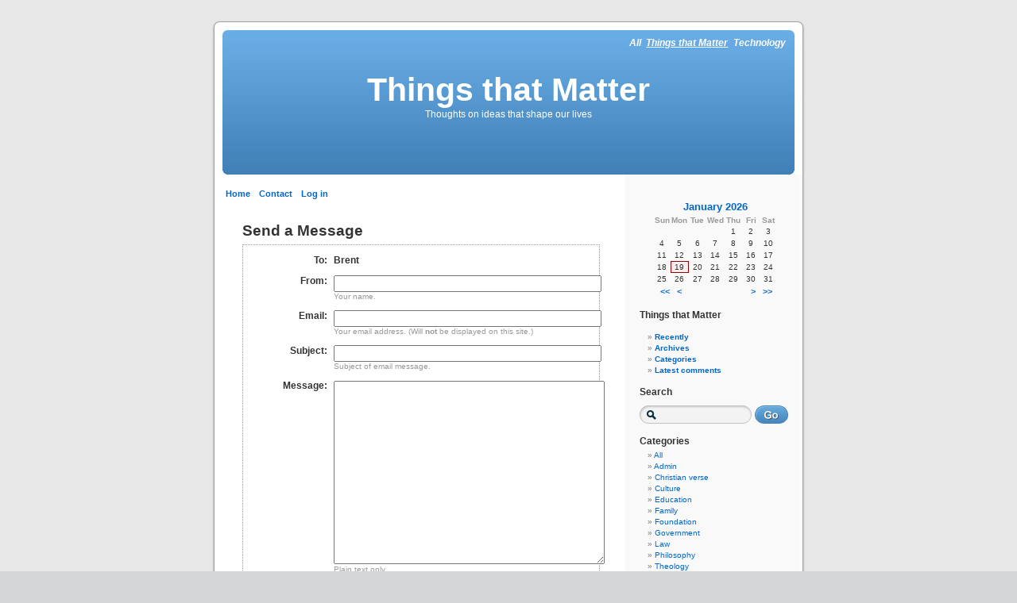

--- FILE ---
content_type: text/html; charset=iso-8859-1
request_url: http://marshall-va.com/blog/ttm.php?disp=msgform&recipient_id=2&redirect_to=http%3A%2F%2Fmarshall-va.com%2Fblog%2Fttm.php%2F2021%2F10%2F%3Fm%3D202110
body_size: 3873
content:
<!DOCTYPE html PUBLIC "-//W3C//DTD XHTML 1.0 Transitional//EN" "http://www.w3.org/TR/xhtml1/DTD/xhtml1-transitional.dtd">
<html xmlns="http://www.w3.org/1999/xhtml" xml:lang="en-US" lang="en-US">
<head>
	<meta http-equiv="Content-Type" content="text/html; charset=iso-8859-1" />
	<base href="http://marshall-va.com/blog/skins/evopress/" />
		<title>Send a Message - Things that Matter</title>
			<meta name="robots" content="NOINDEX,FOLLOW" />
	<meta name="generator" content="b2evolution 4.1.0-beta" /> <!-- Please leave this for stats -->
		<link rel="alternate" type="application/rss+xml" title="RSS 2.0" href="http://marshall-va.com/blog/ttm.php?tempskin=_rss2" />
	<link rel="alternate" type="application/atom+xml" title="Atom" href="http://marshall-va.com/blog/ttm.php?tempskin=_atom" />
		 	<link rel="EditURI" type="application/rsd+xml" title="RSD" href="http://marshall-va.com/blog/xmlsrv/rsd.php?blog=2" />
	<meta name="viewport" content="width = 750" />
	
	<!-- headlines: -->
	<script type="text/javascript" src="http://marshall-va.com/blog/rsc/js/jquery.min.js?v=4.1.0-beta"></script>
	<script type="text/javascript" src="http://marshall-va.com/blog/rsc/js/communication.js?v=4.1.0-beta"></script>
	<link rel="stylesheet" type="text/css" href="http://marshall-va.com/blog/rsc/css/basic.css?v=4.1.0-beta" />
	<link rel="stylesheet" type="text/css" href="http://marshall-va.com/blog/rsc/css/basic_styles.css" />
	<link rel="stylesheet" type="text/css" href="http://marshall-va.com/blog/rsc/css/blog_base.css?v=4.1.0-beta" />
	<link rel="stylesheet" type="text/css" href="http://marshall-va.com/blog/rsc/css/item_base.css" />
	<link rel="stylesheet" type="text/css" href="item.css?v=4.1.0-beta" />
	<link rel="stylesheet" type="text/css" href="style.css?v=4.1.0-beta" />
	<script type="text/javascript" src="http://marshall-va.com/blog/rsc/js/jquery/jquery.ui.all.min.js?v=4.1.0-beta"></script>
	<script type="text/javascript" src="http://marshall-va.com/blog/rsc/js/colorbox/jquery.colorbox-min.js?v=4.1.0-beta"></script>
	<link rel="stylesheet" type="text/css" href="http://marshall-va.com/blog/rsc/css/colorbox/colorbox.css?v=4.1.0-beta" />
	<script type="text/javascript">
	/* <![CDATA[ */
		jQuery(document).ready(function()
						{
							$("a[rel^='lightbox']").colorbox({maxWidth:"95%", maxHeight:"90%", slideshow:true, slideshowAuto:false });
						});
	/* ]]> */
	</script>

	</head>

<body>


<div id="skin_wrapper" class="skin_wrapper_anonymous">
<!-- Start of skin_wrapper -->

<div id="page" class="page-right">

<div id="header">
	<div id="headerimg">

		<div class="widget_core_colls_list_public"><ul><li><a href="http://marshall-va.com/blog/all.php" class="default" title="Brent&#039;s Blogs">All</a></li><li class="selected"><a href="http://marshall-va.com/blog/ttm.php" class="selected" title="Things that Matter">Things that Matter</a></li><li><a href="http://marshall-va.com/blog/tech.php" class="default" title="Technology Thoughts &amp; Info">Technology</a></li></ul></div>
		<div class="widget_core_coll_title"><h1><a href="http://marshall-va.com/blog/ttm.php">Things that Matter</a></h1></div><div class="widget_core_coll_tagline">Thoughts on ideas that shape our lives</div>	</div>
</div>
<hr />



<div class="top_menu top_menu_narrow top_menu_right">
	<ul>
	<li><a href="http://marshall-va.com/blog/ttm.php">Home</a></li><li><a href="http://marshall-va.com/blog/ttm.php?disp=msgform&amp;recipient_id=2&amp;redirect_to=http%3A%2F%2Fmarshall-va.com%2Fblog%2Fttm.php%3Fdisp%3Dmsgform">Contact</a></li><li><a href="http://marshall-va.com/blog/htsrv/login.php?redirect_to=%2Fblog%2Fttm.php%3Fdisp%3Dmsgform">Log in</a></li>	</ul>
</div>

<div id="content" class="narrowcolumn">

	
	<h2>Send a Message</h2>
		
	<!-- form to send email -->
	

<form class="bComment" method="post" action="http://marshall-va.com/blog/htsrv/message_send.php">
<div><span style="float:right"></span>
<script type="text/javascript">
							var nb_dynamicSelects = 0;
							var tab_dynamicSelects = Array();
						</script>
	<fieldset>
		<div class="label"><label>To:</label></div>
		<div class="info"><strong>Brent</strong></div>
	</fieldset>

	<fieldset id="ffield_d" >
<div class="label"><label for="d">From:</label></div>
<div class="input"><input maxlength="50" class="bComment form_text_input" value="" size="40" type="text" name="d" id="d" />
 <span class="notes">Your name.</span></div>
</fieldset>

<fieldset id="ffield_f" >
<div class="label"><label for="f">Email:</label></div>
<div class="input"><input maxlength="100" class="bComment form_text_input" value="" size="40" type="text" name="f" id="f" />
 <span class="notes">Your email address. (Will <strong>not</strong> be displayed on this site.)</span></div>
</fieldset>

<fieldset id="ffield_g" >
<div class="label"><label for="g">Subject:</label></div>
<div class="input"><input maxlength="255" class="bComment form_text_input" value="" size="40" type="text" name="g" id="g" />
 <span class="notes">Subject of email message.</span></div>
</fieldset>

<fieldset id="ffield_h" >
<div class="label"><label for="h">Message:</label></div>
<div class="input"><img src="http://marshall-va.com/blog/rsc/img/blank.gif" width="1" height="1" alt="" /><textarea cols="40" class="bComment form_textarea_input" name="h" id="h" rows="15"></textarea><img src="http://marshall-va.com/blog/rsc/img/blank.gif" width="1" height="1" alt="" /><br/><span class="notes">Plain text only.</span></div>
</fieldset>

<fieldset  class=" fieldset" id="">

		<div class="input">
						<input name="submit_message_2" class="submit" value="Send message" type="submit" />
		</div>
		</fieldset>

	<div class="clear"></div>

</div><div class="inline"><input name="crumb_newmessage" type="hidden" value="bNcchMoIqiSb0M01I2jbi3RHBkrwdzVy" />
<input name="blog" type="hidden" value="2" />
<input name="recipient_id" type="hidden" value="2" />
<input name="post_id" type="hidden" />
<input name="comment_id" type="hidden" />
<input name="redirect_to" type="hidden" value="/blog/ttm.php/2021/10/?m=202110" />
</div>
</form>


			<script type="text/javascript">
				//<![CDATA[
				if( typeof addEvent == "function" && typeof init_dynamicSelect == "function" )
				{
					addEvent( window, "load", init_dynamicSelect, false );
					
				}
				
				//]]>
			</script>
</div>


<div id="sidebar" class="sidebar-right">

	<ul>
	<li class="widget_plugin_evo_Calr"><table class="bCalendarTable" cellspacing="0" summary="Monthly calendar with links to each day's posts">
<caption><a title="View monthly archive" href="http://marshall-va.com/blog/ttm.php/2026/01/" >January 2026</a></caption>
<thead><tr class="bCalendarRow">
<th class="bCalendarHeaderCell" abbr="Sunday" scope="col" title="Sunday">Sun</th>
<th class="bCalendarHeaderCell" abbr="Monday" scope="col" title="Monday">Mon</th>
<th class="bCalendarHeaderCell" abbr="Tuesday" scope="col" title="Tuesday">Tue</th>
<th class="bCalendarHeaderCell" abbr="Wednesday" scope="col" title="Wednesday">Wed</th>
<th class="bCalendarHeaderCell" abbr="Thursday" scope="col" title="Thursday">Thu</th>
<th class="bCalendarHeaderCell" abbr="Friday" scope="col" title="Friday">Fri</th>
<th class="bCalendarHeaderCell" abbr="Saturday" scope="col" title="Saturday">Sat</th>
</tr></thead>
<tfoot>
<tr>
<td colspan="3" id="prev">&nbsp;<a title="Previous year (2025-01)" href="http://marshall-va.com/blog/ttm.php/2025/01/" >&lt;&lt;</a>&nbsp;<a title="Previous month (2025-12)" href="http://marshall-va.com/blog/ttm.php/2025/12/" >&lt;</a></td>
<td class="pad">&nbsp;</td>
<td colspan="3" id="next"><a title="Next month (2026-02)" href="http://marshall-va.com/blog/ttm.php/2026/02/" >&gt;</a>&nbsp;<a title="Next year (2027-01)" href="http://marshall-va.com/blog/ttm.php/2027/01/" >&gt;&gt;</a></td>
</tr>
</tfoot>
<tr class="bCalendarRow">
<td class="bCalendarEmptyCell">&nbsp;</td>
<td class="bCalendarEmptyCell">&nbsp;</td>
<td class="bCalendarEmptyCell">&nbsp;</td>
<td class="bCalendarEmptyCell">&nbsp;</td>
<td class="bCalendarCell">1</td>
<td class="bCalendarCell">2</td>
<td class="bCalendarCell">3</td>
</tr>
<tr class="bCalendarRow">
<td class="bCalendarCell">4</td>
<td class="bCalendarCell">5</td>
<td class="bCalendarCell">6</td>
<td class="bCalendarCell">7</td>
<td class="bCalendarCell">8</td>
<td class="bCalendarCell">9</td>
<td class="bCalendarCell">10</td>
</tr>
<tr class="bCalendarRow">
<td class="bCalendarCell">11</td>
<td class="bCalendarCell">12</td>
<td class="bCalendarCell">13</td>
<td class="bCalendarCell">14</td>
<td class="bCalendarCell">15</td>
<td class="bCalendarCell">16</td>
<td class="bCalendarCell">17</td>
</tr>
<tr class="bCalendarRow">
<td class="bCalendarCell">18</td>
<td id="bCalendarToday">19</td>
<td class="bCalendarCell">20</td>
<td class="bCalendarCell">21</td>
<td class="bCalendarCell">22</td>
<td class="bCalendarCell">23</td>
<td class="bCalendarCell">24</td>
</tr>
<tr class="bCalendarRow">
<td class="bCalendarCell">25</td>
<td class="bCalendarCell">26</td>
<td class="bCalendarCell">27</td>
<td class="bCalendarCell">28</td>
<td class="bCalendarCell">29</td>
<td class="bCalendarCell">30</td>
<td class="bCalendarCell">31</td>
</tr>
</table></li><li class="widget_core_coll_title"><h2><a href="http://marshall-va.com/blog/ttm.php">Things that Matter</a></h2></li><li class="widget_core_coll_longdesc"></li><li class="widget_core_coll_common_links"><ul><li><strong><a href="http://marshall-va.com/blog/ttm.php">Recently</a></strong></li><li><strong><a href="http://marshall-va.com/blog/ttm.php?disp=arcdir">Archives</a></strong></li><li><strong><a href="http://marshall-va.com/blog/ttm.php?disp=catdir">Categories</a></strong></li><li><strong><a href="http://marshall-va.com/blog/ttm.php?disp=comments">Latest comments</a></strong></li></ul></li><li class="widget_core_coll_search_form"><h2>Search</h2><form action="http://marshall-va.com/blog/ttm.php" method="get" class="search"><div class="compact_search_form"><input type="text" name="s" size="25" value="" class="search_field SearchField" /><input type="hidden" name="disp" value="search" /><input type="submit" name="submit" class="search_submit submit" value="Search" /></div></form></li><li class="widget_core_coll_category_list"><h2>Categories</h2><ul><li><a href="http://marshall-va.com/blog/ttm.php">All</a></li><li><a href="http://marshall-va.com/blog/ttm.php/admin/">Admin</a></li><li><a href="http://marshall-va.com/blog/ttm.php/verse/">Christian verse</a></li><li><a href="http://marshall-va.com/blog/ttm.php/culture/">Culture</a></li><li><a href="http://marshall-va.com/blog/ttm.php/education/">Education</a></li><li><a href="http://marshall-va.com/blog/ttm.php/family/">Family</a></li><li><a href="http://marshall-va.com/blog/ttm.php/foundation/">Foundation</a></li><li><a href="http://marshall-va.com/blog/ttm.php/government/">Government</a></li><li><a href="http://marshall-va.com/blog/ttm.php/law/">Law</a></li><li><a href="http://marshall-va.com/blog/ttm.php/philosophy/">Philosophy</a></li><li><a href="http://marshall-va.com/blog/ttm.php/theology/">Theology</a></li><li><a href="http://marshall-va.com/blog/ttm.php/ttm-main/">Uncategorized</a></li></ul></li><li class="widget_core_linkblog"><h2>Links</h2><ul><li><a href="http://conservativechristianity.wordpress.com/">Conservative Christianity</a></li><li><a href="http://immoderate.wordpress.com/">Immoderate</a></li><li><a href="http://www.centralseminary.edu/resources/nick-of-time">In the Nick of Time</a></li><li><a href="http://remonstrans.net/">Remonstrans</a></li><li><a href="http://centralmn.wordpress.com/">Theology Central</a></li></ul></li><li class="widget_core_coll_xml_feeds"><h2><img src="http://marshall-va.com/blog/rsc/icons/feed-icon-16x16.gif" width="16" height="16" class="top" alt="" />  XML Feeds</h2><ul><li>RSS 2.0: <a href="http://marshall-va.com/blog/ttm.php?tempskin=_rss2">Posts</a></li><li>Atom: <a href="http://marshall-va.com/blog/ttm.php?tempskin=_atom">Posts</a></li></ul><div class="notes"><a href="http://webreference.fr/2006/08/30/rss_atom_xml" target="_blank">More on RSS</a></div></li>	</ul>

	<div class="powered_by"><a href="http://b2evolution.net/" target="_blank" title="b2evolution: next generation blog software"><img src="http://marshall-va.com/blog/rsc/img/powered-by-b2evolution-120t.gif" alt="powered by b2evolution" title="b2evolution: next generation blog software" width="120" height="32" border="0" /></a></div>
</div>

<hr />

<!-- =================================== START OF FOOTER =================================== -->
<div id="footer">
	<p>
		&copy;2026 by Brent Marshall | 
		<a href="http://marshall-va.com/blog/ttm.php?disp=msgform&amp;recipient_id=2&amp;redirect_to=http%3A%2F%2Fmarshall-va.com%2Fblog%2Fttm.php%3Fdisp%3Dmsgform" title="Send a message to the owner of this blog..." class="contact_link">Contact</a> |  <a href="http://marshall-va.com/blog/ttm.php/help" title="" class="help_link">Help</a> | 
		<a href="http://www.evopress.org/" target="_blank">Design</a> by <a href="http://binarybonsai.com/" target="_blank">Michael Heilemann</a>
		 |  <a href="http://b2evolution.net/" target="_blank">free blog</a> | <a href="https://b2evolution.net/web-hosting/green/" target="_blank">green hosting</a> | <a href="http://fplanque.com/" target="_blank">Fran&ccedil;ois</a>  
	</p>
</div>
</div>

<!-- End of skin_wrapper -->
</div>

</body>
</html>

--- FILE ---
content_type: text/css
request_url: http://marshall-va.com/blog/rsc/css/basic.css?v=4.1.0-beta
body_size: 13962
content:
/*
 * Obviously, this file no longer contains only basic styles.
 * It now also contains all sorts of base styles like the toolbar and debug for backward comaptibility with older skins... :/
 */

@import url("basic_styles.css");	/* Import the REAL basic styles */

body {
	padding: 0;
	margin: 0;
}

/**
 * Image styles
 */

img {
	border:none;
}
img.icon {
	vertical-align:bottom;
}

img.flag {
	vertical-align:middle;
	border:1px solid #000;
}
img.flagtop {
	vertical-align:top;
	border:1px solid #000;
}

div.single_image_zone {
	overflow: hidden;
}

div.multi_image_zone {
	overflow: hidden;
	background-color: #eee;
	border: 1px solid #ccc;
}

div.image_block {
	/* WARNING: this will screw out backoffice layout (fulltext edit screen) in firefox!
		overflow: hidden; */
	text-align: center;
}

/* We only float image_blocks when in multiple image zone */
div.multi_image_zone div.image_block
{
	margin: 1ex;
	float: left;
}

div.image_block img {
	margin: 1ex;
}

div.image_legend {
	font-size: 84%;
	color: #aaa;
	margin: 1ex;
}
.shrinkwrap {
	width: 1%;
	white-space:nowrap;
	text-align:center;
}

.filename {
	font-family:monospace;
	font-size:larger;
}

.block {
	margin: 1ex;
	white-space: nowrap;
}

a.selected {
	font-weight: bold;
}

img.avatar_before_login {
	margin-right: 2px;
	vertical-align: top;
}

/*
 * Evo Toolbar
 * Note: there may be some properties that seem overkill but the fact is we need to override
 * any too general styles a skin may want to bring in for its own body/general display.
 */
div#evo_toolbar {
	background-color: ThreeDFace;
	color: ButtonText;
	border-top: 1px solid ThreeDHighlight;
	border-bottom: 1px solid ThreeDShadow;
	text-align: left;
	margin: 0;
	/* font: menu; /* -- poorly supported */
	font-size: 11px;
	font-family: "Microsoft sans serif", sans-serif, Arial, Helvetica;

	position: fixed;
	z-index: 99;
	left: 0px;
	top: 0px;
	height: 21px;
	width:100%;		/* Safari Windows */
	-webkit-text-size-adjust: none; /* iPhone */
}


div.skin_wrapper_loggedin {
	margin-top: 22px;
	padding-top: 1px;
}

div#evo_toolbar .actions_left {
	padding: 1px 4px;
}
div#evo_toolbar .actions_right {
	padding: 1px 4px;
	float: right;
}


div#evo_toolbar img {
	position: relative;
	top: -2px;
	vertical-align: top; /* required in strict mode (where no 'align="top"' gets added to IMGs, FF3). Otherwise text next to the img wraps out of the evobar */
}

/* *** SuperFish *** */

/*** ESSENTIAL STYLES ***/
.sf-menu, .sf-menu * {
	margin:			0;
	padding:		0;
	list-style:		none;
}
.sf-menu {
	line-height:	1.0;
}
.sf-menu ul {
	position:		absolute;
	top:			-999em;
	width:			25ex; /* left offset of submenus need to match (see below) */
}
.sf-menu ul li {
	width:			100%;
}
.sf-menu li:hover {
	visibility:		inherit; /* fixes IE7 'sticky bug' */
}
.sf-menu li {
	float:			left;
	position:		relative;
}
.sf-menu a {
	display:		block;
	position:		relative;
}
.sf-menu li:hover ul,
.sf-menu li.sfHover ul {
	left:			0;
	top:			19px; /* 2em / match top ul list item height including padding below */
	z-index:		99;
}
ul.sf-menu li:hover li ul,
ul.sf-menu li.sfHover li ul {
	top:			-999em;
}
ul.sf-menu li li:hover ul,
ul.sf-menu li li.sfHover ul {
	left:			25ex; /* match ul width */
	top:			0;
}
ul.sf-menu li li:hover li ul,
ul.sf-menu li li.sfHover li ul {
	top:			-999em;
}
ul.sf-menu li li li:hover ul,
ul.sf-menu li li li.sfHover ul {
	left:			25ex; /* match ul width */
	top:			0;
}

/*** DEMO SKIN ***/
.sf-menu {
	margin-bottom:	1em;
}
.sf-menu a {
	border: 1px solid ThreeDFace;
	background-color: ThreeDFace;
	padding: 		3px 1ex;  /* .5em need to macth global height above */
	text-decoration:none;
	color: ButtonText;
}
.sf-menu-right a {
	padding: 		3px 1ex 0px;  /* .5em need to macth global height above */
}
.sf-menu a, .sf-menu a:link, .sf-menu a:visited  { /* visited pseudo selector so IE6 applies text colour*/
	color:			ButtonText;
}
.sf-menu li {
	/* background:		#0ff; */
}
.sf-menu li ul {
}
.sf-menu li li {
	background:		ThreeDFace; /* IE6 */
}
.sf-menu li li a {
	padding: 6px 2ex;
	border: none;
	border-left: 1px solid ThreeDHighlight;
	border-right: 1px solid ThreeDShadow;
}
.sf-menu li li:first-child > a {
	border-top: 1px solid ThreeDHighlight;
}
.sf-menu li li:last-child > a {
	border-bottom: 1px solid ThreeDShadow;
}

.sf-menu li.separator {
	padding: 0;
	margin: 0;
	height: 10px;
	overflow: hidden;
}
.sf-menu li.separator div {
	padding: 4px 2px;
	margin: 0;
}
.sf-menu li.separator div:hover {
	background-color: ThreeDFace;
}
.sf-menu hr {
	height: 0px;
	display: block;
	padding: 0;
	margin: 0;
	border: none;
	border-top: 1px solid ThreeDShadow;
	border-bottom: 1px solid ThreeDHighlight;
	width: 100%;
}
.evo_toolbar_msie hr {
	position: relative;
	top: -6px;
	margin: 6px 0 0;
	height: 2px;
}

.sf-menu a.disabled,
.sf-menu a.disabled:hover {
	color: GrayText;
}

.sf-menu a.noborder {
	border: none;
}

.sf-menu li:hover, .sf-menu li.sfHover,
.sf-menu a:focus, .sf-menu a:hover, .sf-menu a:active {
	text-decoration: none;
	outline:		0;
	border-top-color: ThreeDHighlight;
	border-left-color: ThreeDHighlight;
	border-bottom-color: ThreeDShadow;
	border-right-color: ThreeDShadow;
	color: ButtonText;
}

.sf-menu li li:hover, .sf-menu li li.sfHover,
.sf-menu li li a:focus, .sf-menu li li a:hover, .sf-menu li li a:active {
	border: none;
	background-color: Highlight;
	color: HighlightText;
}
.sf-menu li li a:focus, .sf-menu li li a:hover, .sf-menu li li a:active {
	border-left: 1px solid ThreeDHighlight;
	border-right: 1px solid ThreeDShadow;
}
.sf-menu li li:first-child > a:focus, .sf-menu li li:first-child > a:hover, .sf-menu li li:first-child > a:active {
	border-top: 1px solid ThreeDHighlight;
}
.sf-menu li li:last-child > a:focus, .sf-menu li li:last-child > a:hover, .sf-menu li li:last-child > a:active {
	border-bottom: 1px solid ThreeDShadow;
}

/*** arrows **/
.sf-menu a.sf-with-ul {
	padding-right: 	2.25em;
	min-width:		1px; /* trigger IE7 hasLayout so spans position accurately */
}
.sf-sub-indicator {
	position:		absolute;
	display:		block;
	right:			.75em;
	top:			6px; /* IE6 only */
	width:			10px;
	height:			10px;
	text-indent: 	-999em;
	overflow:		hidden;
	background:		url('../img/superfish-arrows-ffffff.png') no-repeat -10px -100px; /* 8-bit indexed alpha png. IE6 gets solid image only */
}
a > .sf-sub-indicator {  /* give all except IE6 the correct values */
	top:			4px;
	background-position: 0 -100px; /* use translucent arrow for modern browsers*/
}
li li a > .sf-sub-indicator {  /* give all except IE6 the correct values */
	top:			6px;
}
/* apply hovers to modern browsers */
a:focus > .sf-sub-indicator,
a:hover > .sf-sub-indicator,
a:active > .sf-sub-indicator,
li:hover > a > .sf-sub-indicator,
li.sfHover > a > .sf-sub-indicator {
	background-position: -10px -100px; /* arrow hovers for modern browsers*/
}

/* point right for anchors in subs */
.sf-menu ul .sf-sub-indicator { background-position:  -10px 0; }
.sf-menu ul a > .sf-sub-indicator { background-position:  0 0; }
/* apply hovers to modern browsers */
.sf-menu ul a:focus > .sf-sub-indicator,
.sf-menu ul a:hover > .sf-sub-indicator,
.sf-menu ul a:active > .sf-sub-indicator,
.sf-menu ul li:hover > a > .sf-sub-indicator,
.sf-menu ul li.sfHover > a > .sf-sub-indicator {
	background-position: -10px 0; /* arrow hovers for modern browsers*/
}

/*** shadows for all but IE6 ***/
.sf-shadow ul {
	background:	url('../img/superfish-shadow.png') no-repeat bottom right;
	padding: 0 8px 9px 0;
	-moz-border-radius-bottomleft: 17px;
	-moz-border-radius-topright: 17px;
	-webkit-border-top-right-radius: 17px;
	-webkit-border-bottom-left-radius: 17px;
}
.sf-shadow ul.sf-shadow-off {
	background: transparent;
}


/**
 * Default Form styles
 */

form {
	margin: 0;
	padding: 0;
} /* thanks #mozilla */

fieldset.input {
	margin: 0;
	padding: 0;
	border: 0;
}

input[type=checkbox]
{
	margin:1px;
}

fieldset div.notes {
	margin: 0 0 1ex 3ex;
}


/* Used for action icons */
div.right_icons,
div.fieldset_icons {
	text-align: right;
}
span.right_icons,
span.fieldset_icons {
	float:right;
}


span.field_error {
	color: #f00;
}

input.field_error,
select.field_error,
textarea.field_error {
	background:#fbf2ee;
	border: 1px solid #d99;
}
span.checkbox_error {
	background: #fbf2ee;
	border: 1px solid #d99;
}
span.checkbox_error input.checkbox {
	background:#fbf2ee;
}

span.checkbox_surround {
	background: #fbf2ee;
	border: 1px solid #F825F1;
}
span.checkbox_surround input.checkbox {
	background: #fbf2ee;
}
span.checkbox_surround_init {
	padding : 1px;
}

/* fp> The following breaks the login screen and probably a lot more space constrained forms.
.label{
padding-right:3ex;
}
*/

/* The following is a dirty fix. */
.field_required .label{
	background-image:  url("../icons/mandatory_star_small.gif");
	background-position: right top;
	background-repeat: no-repeat;
}

input.field_required,
/* select.field_required, // TODO: dh: does not seem to work, at least in FF 1.5 (background image) and even looks ugly in IE; would need another way to mark it. */
textarea.field_required {
	background-image:  url("../icons/mandatory_star_small.gif");
	background-position: right center;
	background-repeat: no-repeat;
}
span.checkbox_required {
	border: 1px solid #d99;
}

input.large,
textarea.large {
	width: 97%;
	margin-left: 0;
	margin-right: 0;
}

label.radiooption {
	margin-right: 1em;
}

/* Enhanced form */
.eform label {
	font-weight:bold;
}


/* 24/75% forms - Fast Forms */
.fform fieldset {
	border: 1px solid #ddd;
	margin: 0 0 1ex 0;
	background-color: #fff; /* dh> change to "transparent"? */
	padding: .5ex 1ex;
}

legend {
	font-weight: bold;
	color: #888;
}


.fform fieldset fieldset {
	border: none;
	margin: 1ex;
	padding: 0;
	/* border: 1px solid #00f; */
}
.fform fieldset.bordered {
	border: 1px solid #ddd;
}
.fform div.label {
	float: left;
	width: 24%;
	text-align: right;
	font-weight:bold;
	margin: 0;
	padding-top: .5ex;
	/* border: 1px solid #f00; */
}
.fform div.input {
	margin: 0 0 0 25%;
	/* border: 1px solid #f00; */
}
* html .fform div.input {
	height:1%; /* so IE6 gains layout (hasLayout) and does not cause 3px bug for lines below div.label (if div.input is heigher than div.label) */
	margin:0; /* fix the margin after the above fix */
}

.fform fieldset.input{
	margin: 0;
	/* border: 1px solid #0f0; */
}

.fform div.info {
	margin: 0 0 0 25%;
	padding-top: .5ex;
	/* border: 1px solid #f00; */
}


/* hide checkbox in order to indent exactly the same size */
input.invisible{
	visibility: hidden;
}



/* Browser specific */
body#body_mac.body_firefox input[type=text],
body#body_mac.body_firefox select,
body#body_mac.body_firefox textarea {
	border: 1px solid #999;
}


/*
{{{ Messages
*/
div.log_container,
div.action_messages {
	margin:1ex;
}
div.log_container ul,
div.action_messages ul,
div.log_container ol,
div.action_messages ol {
	list-style: square;
	list-style-image:none;
	margin:1ex 0;
	padding-left:3ex;
}
div.log_container div,
div.action_messages div {
	border:1px solid #6287c2;
	background:#ddd;
	margin:1ex auto;
	padding:1ex;
}
div.log_container div.log_success,
div.action_messages div.log_success,
div.success {
	border:1px solid #9d9;
	background:#f2fbee;
	color:#0c0;
}
div.log_container div.log_error,
div.action_messages div.log_error,
div.error,
td.error {
	border:1px solid #d99;
	background:#fbf2ee;
	color:#e00;
}

div.log_container div.log_warning,
div.action_messages div.log_warning,
div.warning,
td.warning {
	border:1px solid #d99;
	background:#fbf2ee;
	color:#e00;
}

p.error,
span.error,
p.warning {
	color: #e00;
	font-weight:bold;
}
p.error {
	margin: 1ex;
}
/* }}} */

/* include errors, wrong params, deleted blog, etc... */
div.skin_error {
	border: 2px dotted #d99;
	background:#fbf2ee;
	color:#e00;
	padding: 1em;
	margin: 1em;
}

table.widget_grid {
	margin: 8px auto 1px;
}
table.widget_grid td {
	background-color: #ccc;
}
table.widget_grid td {
	padding: 0;
}

div.debug_container {
	border: 1px solid #f00;
	margin: 0;
	padding: 0;
}
div.debug_container_name {
	margin: 0;
	padding: 0;
	background-color: #fdd;
	color: #f00;
	font-size: 7pt;
	text-align: left;
	font-weight: normal;
}
span.debug_container_action {
	float: right;
}

div.debug_widget {
	border: 1px solid #0000f8;
	margin: 0;
	padding: 0;
}
div.widget_in_cache {
	border: 1px solid #00f800;
}
div.widget_not_in_cache {
	border: 1px solid #f80000;
}
div.debug_widget_name {
	margin: 0;
	padding: 0;
	background-color: #eef;
	color: #0000f8;
	font-size: 7pt;
	text-align: left;
	font-weight: normal;
}
div.widget_in_cache div.debug_widget_name {
	background-color: #efe;
	color: #00f800;
}
div.widget_not_in_cache div.debug_widget_name {
	background-color: #fee;
	color: #f80000;
}



.badge {
	position: relative;
	top: -1px;
	-moz-border-radius:12px;
	-webkit-border-radius:12px;
	background-color:red;
	border:2px solid #fff;
	color:#fff;
	font-size:10px;
	padding:0 6px
}


/*
 * Bottom of page Debug output formatting:
 */
div.debug {
	font-family:Arial, Helvetica, sans-serif;
	font-size:10pt;
	border: 2px solid #000;
	padding: 1ex;
	background-color: #ccc;
	text-align: left;
	color: #000;
}

div.debug h2,
div.debug h3,
div.debug h4 {
	color:#0033FF;
}

div.debug code {
	font-family: Monaco,"Courier New", Courier, monospace;
	font-size: 9pt;
	margin:1ex;
	display:block;
}

div.debug div.query_info {
	background-color: #fff;
	font-size: 12px;
	margin:1ex;
}

div.debug table {
	border: 1px solid #000;
	border-collapse:collapse;
	font-family: Monaco, "Courier New", Courier, monospace;
	margin: 1ex;
}
div.debug table,
div.debug th,
div.debug td {
	font-size:8pt;
}
div.debug th {
	background-color: #fff;
	border: 1px solid #000;
	padding: 2px;
	white-space:nowrap;
}
div.debug th span.type {
	font-weight: normal;
	color: #999;
}
div.debug td {
	background-color: #ddd;
	border: 1px solid #000;
	padding: 2px;
	vertical-align:top;
	white-space:nowrap;
}
div.debug td.odd {
	background-color: #eee;
}





--- FILE ---
content_type: text/css
request_url: http://marshall-va.com/blog/rsc/css/blog_base.css?v=4.1.0-beta
body_size: 4032
content:
/**
 * These are the generic styles that are common to "all" skins.
 *
 * This is for the blog NAVIGATION and global page layout. See item_base.css for the post CONTENT styles.
 *
 * Override this with style.css in your skin folder.
 */

table.prevnext_post {
	width: 95%;
	margin: 0 auto;
}
table.prevnext_post a {
	text-decoration: none;
}

div.featured_post {
	border: 1px solid #ccc;
	padding: 14px;
	margin: 1ex 0;
}
div.featured_post h2 {
	margin-top: 6px;
}

a.permalink_right
{
	float: right;
	margin: 0 0 0 1em;
}

p.baseline a.contact_link,
a.contact_link {
	text-decoration: underline;
}

/* Calendar: */
table.bCalendarTable caption {
	font-size: 105%;
	font-weight: bold;
	margin: auto;
	padding: 3px 0;
	white-space: nowrap;
}
table.bCalendarTable {
	margin: 0 auto 1em auto;
	font-size: 77%;
	border-collapse: separate;
	border-spacing: 0px;
}
tr.bCalendarRow {
	text-align: center;
}
th.bCalendarHeaderCell {
	color: #999;
	font-size: 84%;
	width: 4ex;
}
td.bCalendarCell,
td.bCalendarLinkPost,
td.bCalendarEmptyCell {
	width: 4ex;
	padding: 2px 0;
}
.bCalendarLinkPost {
	font-weight: bold;
}
#bCalendarToday {
	background-color: #f6eeee;
	border: 1px solid #900;
}

/* TODO: not very unique IDs! (prev/next) - used in Calendar at least*/
td#prev,
td#next {
	font-weight: bold;
	font-size: 105%;
	padding: .5ex;
	white-space: nowrap;
}
td#prev a,
td#next a {
	padding: .5ex;
}
td#prev {
	text-align:left;
}
td#next {
	text-align:right;
}


div.powered_by {
	margin: 16px 0;
	text-align: center;
}
div.error_404,
div.error_additional_content {
	margin: 1em;
}


/* Styles for comments */
div.bComment, /* Entire comment block */
form.bComment /* New comment form */
{
	margin: 1ex 2ex;
	padding: 0 1ex;
	border: 1px dotted #999;
}
#comment_preview {
	background-color: #eee;
}
div.bCommentTitle {
	margin: 1ex 0;
	font-weight: bold;
}
div.bCommentSmallPrint {
	clear: both;
	font-size: 78%;
	margin: 1ex 0;
}
.bCommentAvatar {
	margin: 5px 10px 10px 0;
	padding: 2px;
	float:left;
	border:1px solid #ccc;
}

div.moderation_msg
{
	margin: 1ex 2ex;
	padding: 0 1ex;
	border: 1px dotted #fa9;
	color: #e70;
}

div.feedback_feed_msg {
	margin: 2em 2ex;
	text-align: right;
}


/* 18/80% forms: comments and profile */
form.bComment fieldset
{	/* one form line */
	border: none;
	margin: 1em 0 0 0;
	padding: 0ex;
	/* border: 1px solid #00f; */
}
form.bComment fieldset label {
	font-weight: bold;
}
form.bComment fieldset div.label
{ /* label of form line */
	float: left;
	width: 100px;
	text-align: right;
	font-weight: bold;
	/* border: 1px solid #f00; */
}
form.bComment fieldset div.input
{ /* input zone of form line */
	margin: 0 0 0 108px;
	/* border: 1px solid #f00; */
}
form.bComment fieldset.input{
	margin: 0;
	/* border: 1px solid #0f0; */
}
form.bComment fieldset div.info
{ /* info zone of form line */
	margin: 0 0 0 108px;
	/* border: 1px solid #f00; */
}
form.bComment fieldset div.label select {
	width: 94%;
}

/* bComment Avatar */
form.bComment fieldset div.avatartag
{
	float: left;
	margin: 0 0.5em 0.5em 0;
	padding: 0;
}

/* Avatar widget */
div.widget_core_coll_avatar {
	margin-top: 1em;
	margin-bottom: 1em;
	text-align:center;
}

/* Search widget */
div.compact_search_form input.search_field {
	width: 120px;
	margin-right: 3px;
}
div.compact_search_form input.search_submit {
	width: 69px;
}
div.container_menu_top div.widget_core_coll_search_form {
	float: right;
}
div.container_menu_top input.search_field {
	width: 160px;	/* There is typically more space here */
}

/* tabs */
div.tabs {
	line-height:normal;
	position: relative;
	top: 2px;
	margin: 0 14px 36px; /* pjsnet */
	list-style: none;
}

div.tabs div.option,
div.tabs div.selected {
	padding: 0 0 0 6px;
	margin: 5px;
	float: left;
}

div.tabs div.selected {
	font-weight:bold;
}

div.tabs div.option a:hover {
	text-decoration: underline;
}

.action_icon
{
	margin: 0 2px;
	font-weight: bold;
	vertical-align: top;
}

/* Ajax form */
div.section_requires_javascript p.ajax-loader {
	text-align: center;
	margin-top: 1em;
}

--- FILE ---
content_type: text/css
request_url: http://marshall-va.com/blog/skins/evopress/item.css?v=4.1.0-beta
body_size: 1394
content:
/**
 * These are the styles that are used INSIDE of a blog item/post.
 * The skin should include this into its design,
 * but this should ALSO be included in the backoffice when viewing/editing posts.
 */

@import url("../../rsc/css/item_base.css");	/* Import default blog elements styles */


small, blockquote, strike {
color: #777;
}

acronym, abbr, span.caps {
cursor: help;
}

acronym, abbr {
border-bottom: 1px dashed #999;
}

blockquote {
margin: 15px 30px 0 10px;
padding-left: 20px;
border-left: 5px solid #ddd;
}

blockquote cite {
margin: 5px 0 0;
display: block;
}

.center
{
	text-align: center;
}

a img {
border: none;
}

small {
font-family: Arial, Helvetica, Sans-Serif;
font-size: 0.9em;
line-height: 1.5em;
}


code {
font: 1.1em 'Courier New', Courier, Fixed;
}

acronym, abbr, span.caps
{
font-size: 0.9em;
letter-spacing: .07em;
}


/* Begin Lists

Special stylized non-IE bullets
Do not work in Internet Explorer, which merely default to normal bullets. */

html>body .bText ul {
margin-left: 0px;
padding: 0 0 0 30px;
list-style: none;
padding-left: 10px;
text-indent: -10px;
}

html>body .bText li {
margin: 7px 0 8px 10px;
}

.bText ul li:before, #sidebar ul ul li:before {
content: "\00BB \0020";
}

.bText ol {
padding: 0 0 0 35px;
margin: 0;
}

.bText ol li {
margin: 0;
padding: 0;
}

ol li, #sidebar ul ol li {
list-style: decimal outside;
}
/* End bText Lists */

--- FILE ---
content_type: text/css
request_url: http://marshall-va.com/blog/skins/evopress/style.css?v=4.1.0-beta
body_size: 8608
content:
/*
* Original Design: WordPress Kubrick  1.6 by Michael Heilemann - http://binarybonsai.com/
* Ported to b2evolution 2.0 by The Skin Faktory - http://skinfaktory.com/
* Distributed with b2evolution with written permission from Michael Heilemann (2007-01-25).
*/

/* The following are now requested in _skin.class.php::display_init() -- please see note there */
/* @import url("../../rsc/css/basic.css");	/* Import basic styles */
/* @import url("../../rsc/css/blog_base.css");	/* Import default blog navigation styles */
/* @import url("item.css");	/* Import blog content styles */


/* Begin Typography & Colors */
body {
font-size: 62.5%; /* Resets 1em to 10px */
font-family: 'Lucida Grande', Verdana, Arial, Sans-Serif;
background: #d5d6d7 url('img/kubrickbgcolor.jpg');
color: #333;
text-align: center;
}

#page {
background-color: white;
/* border: 1px solid #959596; */
text-align: left;
}

#header {
background: #73a0c5 url('img/kubrickheader.jpg') no-repeat bottom center;
}

#headerimg 	{
font-size: 1.2em;
text-align: center;
color: white;
}

#content {
clear: both;
font-size: 1.2em
}

.widecolumn .bText p {
font-size: 1.05em;
}

.narrowcolumn .bText,
.widecolumn .bText {
line-height: 1.4em;
}

.widecolumn {
line-height: 1.6em;
}

.narrowcolumn .postmetadata {
text-align: center;
}

.alt {
background-color: #f8f8f8;
border-top: 1px solid #ddd;
border-bottom: 1px solid #ddd;
}

#footer {
background: url('img/kubrickfooter.jpg') no-repeat bottom;
border: none;
}

h1, h2, h3 {
font-family: 'Trebuchet MS', 'Lucida Grande', Verdana, Arial, Sans-Serif;
font-weight: bold;
}

h1 {
font-size: 340%;
text-align: center;
}

h2 {
font-size: 1.6em;
}

h2.pagetitle {
font-size: 1.6em;
}

#sidebar h2 {
font-family: 'Lucida Grande', Verdana, Sans-Serif;
font-size: 1.2em;
}

h3 {
font-size: 1.3em;
}

h1, h1 a, h1 a:hover, h1 a:visited {
text-decoration: none;
color: white;
}

h2, h2 a, h2 a:visited, h3, h3 a, h3 a:visited {
color: #333;
}

h2, h2 a, h2 a:hover, h2 a:visited, h3, h3 a, h3 a:hover, h3 a:visited, #sidebar h2, #wp-calendar caption, cite {
text-decoration: none;
}

.bText a {
color: #003399;
}

.commentlist li, #commentform input, #commentform textarea {
font: 0.9em 'Lucida Grande', Verdana, Arial, Sans-Serif;
}

.commentlist li {
font-weight: bold;
}

.commentlist cite, .commentlist cite a {
font-weight: bold;
font-style: normal;
font-size: 1.1em;
}

.commentlist p {
font-weight: normal;
line-height: 1.5em;
text-transform: none;
}

#commentform p {
font-family: 'Lucida Grande', Verdana, Arial, Sans-Serif;
}

.commentmetadata {
font-weight: normal;
}

#sidebar {
font: 1em 'Lucida Grande', Verdana, Arial, Sans-Serif;
}

#sidebar ul ul li, #sidebar ul ol li, .nocomments, .postmetadata {
color: #777;
}

a, h2 a:hover, h3 a:hover {
color: #06c;
text-decoration: none;
}

a:hover {
color: #147;
text-decoration: underline;
}

#wp-calendar #prev a, #wp-calendar #next a {
font-size: 9pt;
}

#wp-calendar a {
text-decoration: none;
}

#wp-calendar caption {
font: bold 1.3em 'Lucida Grande', Verdana, Arial, Sans-Serif;
text-align: center;
}

#wp-calendar th {
font-style: normal;
text-transform: capitalize;
}
/* End Typography & Colors */



/* Begin Structure */
body {
margin: 0 0 20px 0;
padding: 0;
}

#page {
background-color: white;
margin: 20px auto;
padding: 0;
width: 760px;
/* border: 1px solid #959596; */
}

.page-left {
background: url("img/kubrickbg-ltr-left.jpg");
}

.page-right {
background: url("img/kubrickbg-ltr-right.jpg");
}

#header {
margin: 0 0 0 1px;
padding: 0;
height: 200px;
width: 758px;
}

div.page-right .narrowcolumn {
float: left;
padding: 0 0 20px 45px;
margin: 0px 0 0;
width: 450px;
}

div.page-left .narrowcolumn {
float:right;
margin:0 0 0;
padding:0 40px 10px;
width:460px;
}

.narrowcolumn {
margin: 0px 0 0;
}

.widecolumn {
padding: 10px 0 20px 0;
margin: 5px 0 0 150px;
width: 450px;
}

.post {
margin: 0 0 40px;
text-align: justify;
}

.post hr {
display: block;
}

.widecolumn .post {
margin: 0;
}

.widecolumn .postmetadata {
margin: 30px 0;
}

.widecolumn .smallattachment {
text-align: center;
float: left;
width: 128px;
margin: 5px 5px 5px 0px;
}

.widecolumn .attachment {
text-align: center;
margin: 5px 0px;
}

.postmetadata {
clear: left;
}

.posttags {
	clear: both;
	text-align: center;
	color: #777;
	margin: 1ex 0;
}

#footer {
padding: 0;
margin: 0 auto;
width: 760px;
clear: both;
color: #999;
-webkit-text-size-adjust: none; /* iPhone */
}

#footer a {
	color: #999;
}

#footer p {
margin: 0;
padding: 20px 0;
text-align: center;
}
/* End Structure */



/*	Begin Headers */
h1 {
margin: 0;
}

h2 {
margin: 30px 0 0;
}

h2.pagetitle {
margin-top: 30px;
text-align: center;
}

#sidebar h2 {
margin: 5px 0 0;
padding: 0;
}

h3 {
padding: 0;
margin: 30px 0 0;
}

h3.comments {
padding: 0;
margin: 40px auto 20px ;
}
/* End Headers */



/* Begin Images */
p img {
padding: 0;
max-width: 100%;
}

/*	Using 'class="alignright"' on an image will (who would've
thought?!) align the image to the right. And using 'class="centered',
will of course center the image. This is much better than using
align="center", being much more futureproof (and valid) */

img.centered {
display: block;
margin-left: auto;
margin-right: auto;
}

img.alignright {
padding: 4px;
margin: 0 0 2px 7px;
display: inline;
}

img.alignleft {
padding: 4px;
margin: 0 7px 2px 0;
display: inline;
}

.alignright {
float: right;
}

.alignleft {
float: left
}
/* End Images */


.postmetadata ul, .postmetadata li {
display: inline;
list-style-type: none;
list-style-image: none;
}

#sidebar ul, #sidebar ul ol {
margin: 0;
padding: 0;
}

#sidebar ul li {
list-style-type: none;
list-style-image: none;
margin-bottom: 15px;
}

#sidebar ul p, #sidebar ul select {
margin: 5px 0 8px;
}

#sidebar ul ul, #sidebar ul ol {
margin: 5px 0 0 10px;
}

#sidebar ul ul ul, #sidebar ul ol {
margin: 0 0 0 10px;
}

#sidebar ul ul li, #sidebar ul ol li {
margin: 3px 0 0;
padding: 0;
}



/* Begin Sidebar */
.sidebar-left {
	margin-left:25px;
	width:190px;
}

.sidebar-right {
	margin-left: 545px;
	width: 190px;
}

#sidebar {
	padding: 20px 0 10px 0;
}

#sidebar form {
margin: 0;
}


#sidebar .note,
#sidebar .notes {
margin-top: 1ex;
font-size: 100%;
}

table.bCalendarTable {
font-size: 100%;
width: 155px;
}
table.bCalendarTable caption {
font-size: 130%;
}
table.bCalendarTable th {
font-size: 100%;
}

.widget_core_coll_search_form div.compact_search_form input.SearchField {
	width: 106px;
	background:url(img/search_i_bg.png) no-repeat left top;
	border:0px;
	height:23px;
	padding:0px 10px 0px 25px;
	float:left;
	margin:0px 4px 15px 0px;
	font:bold 12px Arial, Helvetica, sans-serif;
	color:#535353;
}
.widget_core_coll_search_form div.compact_search_form input:hover.SearchField {
	background:url(img/search_i_bg.png) no-repeat 0px -24px;
}

.compact_search_form{padding:10px 0px 0px 0px;}

.widget_core_coll_search_form div.compact_search_form input.search_submit{
	width:42px;
	height:24px;
	background:url(img/submit_btn.png) no-repeat left top;
	border:0px;
	font-size:0px;
	padding:0px;
	float:left;
	cursor:pointer;
}
.widget_core_coll_search_form div.compact_search_form input:hover.search_submit{
	background:url(img/submit_btn.png) no-repeat 0px -24px;
}

/* End Sidebar */



/* Begin Various Tags & Classes */

hr {
height:0;
border:none;
}


.navigation {
display: block;
text-align: center;
margin-top: 10px;
margin-bottom: 60px;
}
/* End Various Tags & Classes*/


/* Default styles overriden for this skin: */
table.prevnext_post {
width: 100%;
}

/* Styles for comments */
div.bComment, /* Entire comment block */
form.bComment { /* New comment form */
margin: 1ex 0;
border: 1px dotted #999;
}

div.moderation_msg {
margin: 1ex 0;
}


/*
 * Header / bloglist on top:
 */
div#header ul {
float:right;
list-style-type:none;
margin: 0;
padding: 27px 24px;
}
div#header li {
margin: 0;
display: inline;
padding: 0 1ex 0 0;
}
div#header li a {
font-weight: bold;
font-style:italic;
color: #fff;
}
div#header li a:hover {
color: #666;
text-decoration: underline;
}
div#header li a.selected {
text-decoration: underline;
}


div.widget_core_coll_title {
	padding-top: 70px;
}


/* Top menu */
div.top_menu ul {
float:left;
margin: 8px 0 0 24px;
padding: 0;
list-style-type:none;
font-size: 108%;
}
div.top_menu_narrow ul {
width: 490px;
}
div.top_menu li {
display: inline;
padding: 0 1em 0 0;
}
div.top_menu a {
font-weight: bold;
}
div.top_menu a:hover {
color: #666;
text-decoration: underline;
}
div.top_menu a.selected {
text-decoration: underline;
}

div.top_menu_left {
	margin-left: 220px;
}

div.top_menu_right {
	margin-left: 0px;
}

--- FILE ---
content_type: text/javascript
request_url: http://marshall-va.com/blog/rsc/js/communication.js?v=4.1.0-beta
body_size: 9120
content:
/**
 * Server communication functions - Ajax without the pain
 * b2evolution - http://b2evolution.net/
 * @author yabs {@link http://innervisions.org.uk/ }
 * @version $Id: communication.js,v 1.11 2009/11/10 00:42:01 fplanque Exp $
 */


/**
 * Init : adds required elements to the document tree
 *
 */
jQuery(document).ready(function()
{
	// placeholder for error/success messages:
	jQuery( '<div id="server_messages"></div>' ).prependTo( '.pblock' );
	// used for POST requests:
	jQuery( '<iframe id="server_postback" name="server_postback"></iframe>' ).appendTo( 'body' ).css( { position:'absolute',left:"-1000em",top:"-1000em" } );
});


/**
 * Sends a javascript request to admin
 *
 * @param string ctrl Admin control to send request to
 * @param string action Action to take
 * @param string query_string Any extra data
 * @param boolean Whether to prevent caching of the result. Default: true.
 */
function SendAdminRequest( ctrl, action, query_string, nocache )
{
	if( nocache === undefined || nocache )
	{
		var datetime = new Date();
		query_string += ( query_string !== '' ? '&' : '' ) + 'nocache_dummy=' + datetime.getTime();
	}

	SendServerRequest( b2evo_dispatcher_url + '?ctrl='+ctrl+'&action='+action+( query_string ? '&'+query_string : '' ) );
}


/**
 * Sends a javascript request to the server
 *
 * @param string the url to request
 */
function SendServerRequest( url )
{
	// add a & to the URL if we already have a query string, otherwise add a ?
	url += ( url.indexOf( '?' ) != -1 ) ? '&' : '?';

	var the_call = document.createElement( 'script' ); // create script element
	the_call.src = url+'display_mode=js'; // add flag for js display mode
	the_call.type = 'text/javascript'; // to be sure to be sure
	document.body.appendChild( the_call ); // add script to body and let browser do the rest
}


/**
 * Send a forms request as javascript request
 *
 * @param string DOM ID of form to attach to
 */
function AttachServerRequest( whichForm )
{
	jQuery( '<input type="hidden" name="display_mode" value="js" /><input type="hidden" name="js_target" value="window.parent." />' ).appendTo( '#' + whichForm );	// add our inputs
	jQuery( '#'+whichForm ).attr( 'target', 'server_postback' ); // redirect form via hidden iframe
}


/**
 * Displays Messages ( @see Log::display() )
 *
 * @param string message The html to display
 */
function DisplayServerMessages( messages )
{	// display any server messages and highlight them
	jQuery( '#server_messages' ).html( messages );

	// highlight success message
	jQuery( '#server_messages .log_success' ).animate({
			backgroundColor: "#88ff88"
		},"fast" ).animate({
			backgroundColor: "#ffffff"
		},"fast", "", function(){jQuery( this ).removeAttr( "style" );
	});

	// highlight error message
	jQuery( '#server_messages > .log_error' ).animate({
			backgroundColor: "#ff8888"
		},"fast" ).animate({
			backgroundColor: "#ffffff"
		},"fast", "", function(){jQuery( this ).removeAttr( "style" );
	});
}


/**
 * Potential replacement code ( once finished )
 */
var _b2evoCommunications = function()
{
	var me; // reference to self

	var _delay_default = 2500; // default buffer delay in milli seconds
	var _interval_default = 250; // default delay buffer ticker interval
	var _dispatcher; // admin url

	return {
		/**
		 * Initialise the helper object
		 * Adds any translation strings found in html
		 *
		 * @param delay (int) buffered server call delay in milliseconds
		 * @param interval (int) buffered server call ticker interval in milliseconds
		 */
		Init:function()
		{
			// set available params to defaults
			var params = jQuery.fn.extend({
				// no comma after final entry or IE barfs
				delay:_delay_default,
				interval:_interval_default,
				dispatcher:_dispatcher
				}, ( arguments.length ? arguments[0] : '' ) );

			_delay_default = params.delay; // change default delay if required
			_interval_default = params.interval; // change interval if required
			_dispatcher = params.dispatcher; // store dispatcher

			me = this; // set reference to self

			b2evoHelper.info( 'Communications object ready' );
		},


		/**
		 * Enables server calls to be buffered
		 *
		 * @param ticker_callback (function) Called each time ticker occurs
		 * @param send_callback (function) Called when send event occurs
		 * @param delay (int) initial delay for buffer : defaults to _delay_default
		 * @param interval (int) initial ticker interval : defaults to _interval_default
		 * @param buffer_name (string) name for the buffer
		 */
		BufferedServerCall:function()
		{
			// set available params to defaults
			var params = jQuery.fn.extend({
					// no comma after final entry or IE barfs
					ticker_callback: function(){ return true; }, // callback for ticker checks
					send_callback: function(){}, // callback for sending
					delay: _delay_default, // time to buffer call for
					interval: _interval_default, // interval between polls
					buffer_name:'' // name for the buffer
					}, ( arguments.length ? arguments[0] : '' ) );

			if( ticker_status = params.ticker_callback( params.delay ) )
			{
				if( ticker_status !== true )
				{
					b2evoHelper.log( 'Ticker status : '+ticker_status );
				}
				switch( ticker_status )
				{
					case 'cancel' : // cancel the server call
						b2evoHelper.DisplayMessage( '<div class="log_message">'+T_( 'Update cancelled' )+'</div>' );
						return;

					case 'pause' : // pause the server call
						b2evoHelper.DisplayMessage( '<div class="log_error">'+T_( 'Update Paused' )+' : '+b2evoHelper.str_repeat( '.', params.delay / params.interval )+'</div>' );
						me.BufferedServerLoop( params );
						return;

					case 'ignore' : // don't change current message, ask again on next ticker
						me.BufferedServerLoop(params);
						return;

					case 'immediate' : // send call without delay
						break;

					default :
						params.delay -= params.interval;
						if( params.delay > 0 )
						{ // still buffered
							b2evoHelper.DisplayMessage( '<div class="log_error">'+T_( 'Changes pending' )+' : '+b2evoHelper.str_repeat( '.', params.delay / params.interval )+'</div>' );
							me.BufferedServerLoop(params);
							return;
						}
						// send the call;
						b2evoHelper.DisplayMessage( '<div class="log_message">'+T_( 'Saving changes' )+'</div>' );
						params.send_callback();
				}
			}
		},


		/**
		 * Callback to add params to relevant buffer so we can use timeout
		 *
		 * @param params (mixed) parameters from @func BufferedServerCall
		 */
		BufferedServerLoop:function( params )
		{
			var current_buffers = jQuery( me ).data( 'buffers' );
			if( typeof( current_buffers ) == 'undefined' )
			{
				current_buffers = Array();
			}
			current_buffers[ params.buffer_name ] = params; // store params
			jQuery( me ).data( 'buffers', current_buffers );
			window.setTimeout( 'b2evoCommunications.BufferedServerCallback( "'+params.buffer_name+'" )', params.interval );
		},


		/**
		 * Callback for timeout, calls @func BufferedServerCall with relevant params
		 *
		 * @param buffer_key (string) name of the buffer
		 */
		BufferedServerCallback:function( buffer_key )
		{
			var current_buffers = jQuery( me ).data( 'buffers' );
			me.BufferedServerCall( current_buffers[ buffer_key ] );
		},


		/**
		 * Send a request to admin
		 */
		SendAdminRequest:function()
		{
			// set available params to defaults
			var params = jQuery.fn.extend({
					// no comma after final entry or IE barfs
					ctrl: '', // destination admin control
					action: '', // action to be taken
					data: '', // associated data for the call
					key: '', // communications key for the request
					error:function(){ return false; }, // trigger for onerror
					ok:function(){ return false; } // trigger for 200
					}, ( arguments.length ? arguments[0] : '' ) );
			var data = "ctrl="+params.ctrl+"&key="+params.key+"&action="+params.action+"&"+params.data;
			me.SendServerRequest({
				url:_dispatcher,
				data:data,
				error:params.error,
				ok:params.ok
			});
		}, // SendAdminRequest


		/**
		 * Send a request to the server
		 */
		SendServerRequest:function(){
			// set available params to defaults
			var params = jQuery.fn.extend({
					// no comma after final entry or IE barfs
					url: '', // destination url
					data: '', // associated data for the call
					error:function(){ return false; }, // trigger for onerror
					ok:function(){ return false; } // trigger for 200
					}, ( arguments.length ? arguments[0] : '' ) );
			if( params.url )
			{ // we have a url
				params.url += ( params.url.indexOf( '?' ) === true ? '&' : '?' )+'mode=js';
				if( params.data )
				{ // we have some data
					params.url += '&'+params.data;
				}
				var script = jQuery( '<script type="text/javascript"></script>' );
				script.attr( 'src', params.url );
				script.load( params.ok() );
				script.error( params.error() );
				script.appendTo( 'body' );
				b2evoHelper.log( 'Sending request : '+params.url );
			}
		} // SendServerRequest
	}
} // _b2evoCommunications

// create instance of the communications object
var b2evoCommunications = new _b2evoCommunications();
